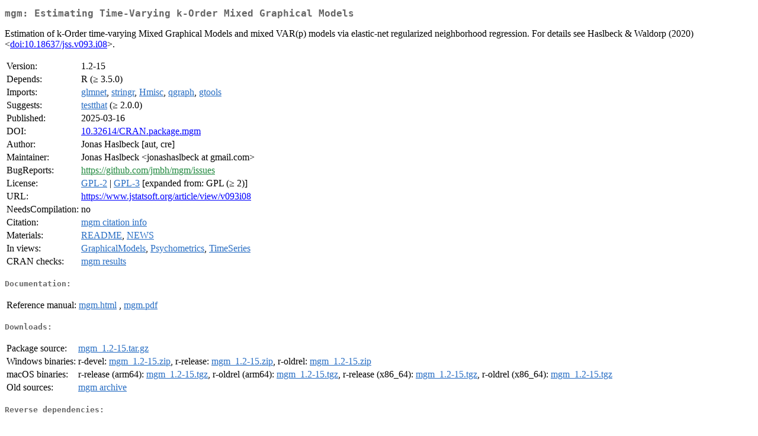

--- FILE ---
content_type: text/html
request_url: https://cran.ms.unimelb.edu.au/web/packages/mgm/index.html
body_size: 1860
content:
<!DOCTYPE html>
<html>
<head>
<title>CRAN: Package mgm</title>
<link rel="canonical" href="https://CRAN.R-project.org/package=mgm"/>
<link rel="stylesheet" type="text/css" href="../../CRAN_web.css" />
<meta http-equiv="Content-Type" content="text/html; charset=utf-8" />
<meta name="viewport" content="width=device-width, initial-scale=1.0, user-scalable=yes"/>
<meta name="citation_title" content="Estimating Time-Varying k-Order Mixed Graphical Models [R package mgm version 1.2-15]" />
<meta name="citation_author" content="Jonas Haslbeck" />
<meta name="citation_publication_date" content="2025-03-16" />
<meta name="citation_public_url" content="https://CRAN.R-project.org/package=mgm" />
<meta name="DC.identifier" content="https://CRAN.R-project.org/package=mgm" />
<meta name="DC.publisher" content="Comprehensive R Archive Network (CRAN)" />
<meta name="twitter:card" content="summary" />
<meta property="og:title" content="mgm: Estimating Time-Varying k-Order Mixed Graphical Models" />
<meta property="og:description" content="Estimation of k-Order time-varying Mixed Graphical Models and mixed VAR(p) models via elastic-net regularized neighborhood regression. For details see Haslbeck &amp;amp; Waldorp (2020) &amp;lt;&lt;a href=&quot;https://doi.org/10.18637%2Fjss.v093.i08&quot; target=&quot;_top&quot;&gt;doi:10.18637/jss.v093.i08&lt;/a&gt;&amp;gt;." />
<meta property="og:image" content="https://CRAN.R-project.org/CRANlogo.png" />
<meta property="og:type" content="website" />
<meta property="og:url" content="https://CRAN.R-project.org/package=mgm" />
<style type="text/css">
  table td { vertical-align: top; }
</style>
</head>
<body>
<div class="container">
<h2>mgm: Estimating Time-Varying k-Order Mixed Graphical Models</h2>
<p>Estimation of k-Order time-varying Mixed Graphical Models and mixed VAR(p) models via elastic-net regularized neighborhood regression. For details see Haslbeck &amp; Waldorp (2020) &lt;<a href="https://doi.org/10.18637%2Fjss.v093.i08" target="_top">doi:10.18637/jss.v093.i08</a>&gt;.</p>
<table>
<tr>
<td>Version:</td>
<td>1.2-15</td>
</tr>
<tr>
<td>Depends:</td>
<td>R (&ge; 3.5.0)</td>
</tr>
<tr>
<td>Imports:</td>
<td><a href="../glmnet/index.html"><span class="CRAN">glmnet</span></a>, <a href="../stringr/index.html"><span class="CRAN">stringr</span></a>, <a href="../Hmisc/index.html"><span class="CRAN">Hmisc</span></a>, <a href="../qgraph/index.html"><span class="CRAN">qgraph</span></a>, <a href="../gtools/index.html"><span class="CRAN">gtools</span></a></td>
</tr>
<tr>
<td>Suggests:</td>
<td><a href="../testthat/index.html"><span class="CRAN">testthat</span></a> (&ge; 2.0.0)</td>
</tr>
<tr>
<td>Published:</td>
<td>2025-03-16</td>
</tr>
<tr>
<td>DOI:</td>
<td><a href="https://doi.org/10.32614/CRAN.package.mgm">10.32614/CRAN.package.mgm</a></td>
</tr>
<tr>
<td>Author:</td>
<td>Jonas Haslbeck [aut, cre]</td>
</tr>
<tr>
<td>Maintainer:</td>
<td>Jonas Haslbeck   &#x3c;&#x6a;&#x6f;&#x6e;&#x61;&#x73;&#x68;&#x61;&#x73;&#x6c;&#x62;&#x65;&#x63;&#x6b;&#x20;&#x61;&#x74;&#x20;&#x67;&#x6d;&#x61;&#x69;&#x6c;&#x2e;&#x63;&#x6f;&#x6d;&#x3e;</td>
</tr>
<tr>
<td>BugReports:</td>
<td><a href="https://github.com/jmbh/mgm/issues" target="_top"><span class="GitHub">https://github.com/jmbh/mgm/issues</span></a></td>
</tr>
<tr>
<td>License:</td>
<td><a href="../../licenses/GPL-2"><span class="CRAN">GPL-2</span></a> | <a href="../../licenses/GPL-3"><span class="CRAN">GPL-3</span></a> [expanded from: GPL (&ge; 2)]</td>
</tr>
<tr>
<td>URL:</td>
<td><a href="https://www.jstatsoft.org/article/view/v093i08" target="_top">https://www.jstatsoft.org/article/view/v093i08</a></td>
</tr>
<tr>
<td>NeedsCompilation:</td>
<td>no</td>
</tr>
<tr>
<td>Citation:</td>
<td><a href="citation.html"><span class="CRAN">mgm citation info</span></a> </td>
</tr>
<tr>
<td>Materials:</td>
<td><a href="readme/README.html"><span class="CRAN">README</span></a>, <a href="NEWS"><span class="CRAN">NEWS</span></a> </td>
</tr>
<tr>
<td>In&nbsp;views:</td>
<td><a href="../../views/GraphicalModels.html"><span class="CRAN">GraphicalModels</span></a>, <a href="../../views/Psychometrics.html"><span class="CRAN">Psychometrics</span></a>, <a href="../../views/TimeSeries.html"><span class="CRAN">TimeSeries</span></a></td>
</tr>
<tr>
<td>CRAN&nbsp;checks:</td>
<td><a href="../../checks/check_results_mgm.html"><span class="CRAN">mgm results</span></a></td>
</tr>
</table>
<h4>Documentation:</h4>
<table>
<tr>
<td>Reference&nbsp;manual:</td>
<td>
 <a href="refman/mgm.html"><span class="CRAN">mgm.html</span></a> ,  <a href="mgm.pdf"><span class="CRAN">mgm.pdf</span></a> 
</td>
</tr>
</table>
<h4>Downloads:</h4>
<table>
<tr>
<td> Package&nbsp;source: </td>
<td> <a href="../../../src/contrib/mgm_1.2-15.tar.gz"> <span class="CRAN"> mgm_1.2-15.tar.gz </span> </a> </td>
</tr>
<tr>
<td> Windows&nbsp;binaries: </td>
<td> r-devel: <a href="../../../bin/windows/contrib/4.6/mgm_1.2-15.zip"><span class="CRAN">mgm_1.2-15.zip</span></a>, r-release: <a href="../../../bin/windows/contrib/4.5/mgm_1.2-15.zip"><span class="CRAN">mgm_1.2-15.zip</span></a>, r-oldrel: <a href="../../../bin/windows/contrib/4.4/mgm_1.2-15.zip"><span class="CRAN">mgm_1.2-15.zip</span></a> </td>
</tr>
<tr>
<td> macOS&nbsp;binaries: </td>
<td> r-release (arm64): <a href="../../../bin/macosx/big-sur-arm64/contrib/4.5/mgm_1.2-15.tgz"><span class="CRAN">mgm_1.2-15.tgz</span></a>, r-oldrel (arm64): <a href="../../../bin/macosx/big-sur-arm64/contrib/4.4/mgm_1.2-15.tgz"><span class="CRAN">mgm_1.2-15.tgz</span></a>, r-release (x86_64): <a href="../../../bin/macosx/big-sur-x86_64/contrib/4.5/mgm_1.2-15.tgz"><span class="CRAN">mgm_1.2-15.tgz</span></a>, r-oldrel (x86_64): <a href="../../../bin/macosx/big-sur-x86_64/contrib/4.4/mgm_1.2-15.tgz"><span class="CRAN">mgm_1.2-15.tgz</span></a> </td>
</tr>
<tr>
<td> Old&nbsp;sources: </td>
<td> <a href="https://CRAN.R-project.org/src/contrib/Archive/mgm"> <span class="CRAN"> mgm archive </span> </a> </td>
</tr>
</table>
<h4>Reverse dependencies:</h4>
<table>
<tr>
<td>Reverse&nbsp;imports:</td>
<td><a href="../bootnet/index.html"><span class="CRAN">bootnet</span></a>, <a href="../mDAG/index.html"><span class="CRAN">mDAG</span></a>, <a href="../MultiGroupO/index.html"><span class="CRAN">MultiGroupO</span></a></td>
</tr>
</table>
<h4>Linking:</h4>
<p>Please use the canonical form
<a href="https://CRAN.R-project.org/package=mgm"><span class="CRAN"><samp>https://CRAN.R-project.org/package=mgm</samp></span></a>
to link to this page.</p>
</div>
</body>
</html>
